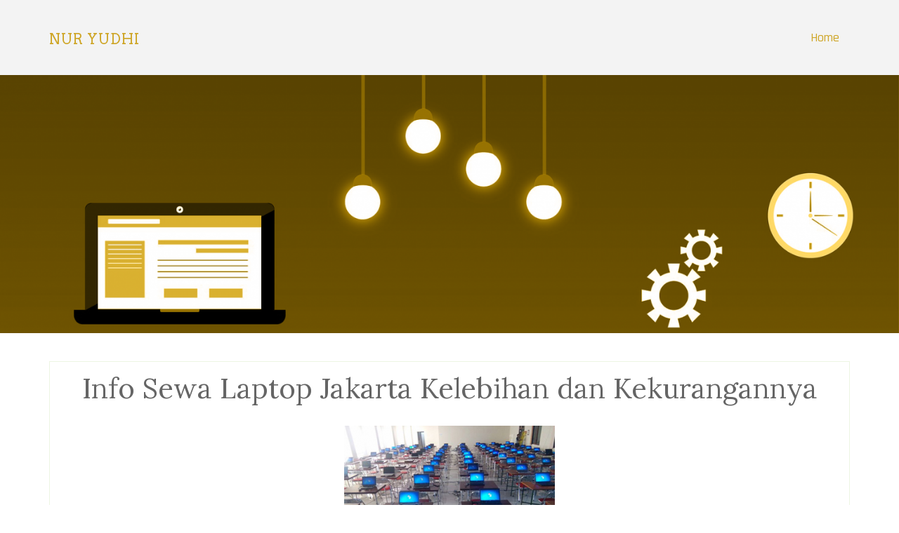

--- FILE ---
content_type: text/html
request_url: https://nuryudhi.com/info-sewa-laptop-jakarta/
body_size: 4014
content:
<!DOCTYPE html><html lang="en-US"><head><meta charset="UTF-8" /><meta http-equiv="X-UA-Compatible" content="IE=edge" /><meta name="viewport" content="width=device-width, initial-scale=1" /><link rel="profile" href="https://gmpg.org/xfn/11" /><meta name='robots' content='index, follow, max-image-preview:large, max-snippet:-1, max-video-preview:-1' /><link media="all" href="https://nuryudhi.com/wp-content/cache/autoptimize/css/autoptimize_f734264e8bd4bba0b0b9b52978620ddc.css" rel="stylesheet"><title>Info Sewa Laptop Jakarta Kelebihan dan Kekurangannya</title><meta name="description" content="Info sewa laptop jakarta, serta kelebihan dan kekurangan laptop yang harus Anda ketahui terlebih dahulu sebelum Anda menyewanya" /><link rel="canonical" href="https://nuryudhi.com/info-sewa-laptop-jakarta/" /><meta property="og:locale" content="en_US" /><meta property="og:type" content="article" /><meta property="og:title" content="Info Sewa Laptop Jakarta Kelebihan dan Kekurangannya" /><meta property="og:description" content="Info sewa laptop jakarta, serta kelebihan dan kekurangan laptop yang harus Anda ketahui terlebih dahulu sebelum Anda menyewanya" /><meta property="og:url" content="https://nuryudhi.com/info-sewa-laptop-jakarta/" /><meta property="og:site_name" content="Nur Yudhi" /><meta property="article:modified_time" content="2019-11-05T02:07:42+00:00" /><meta property="og:image" content="https://nuryudhi.com/wp-content/uploads/2019/09/sewa-laptop-jakarta-3-300x204.png" /><meta name="twitter:card" content="summary_large_image" /><meta name="twitter:label1" content="Est. reading time" /><meta name="twitter:data1" content="3 minutes" /> <script type="application/ld+json" class="yoast-schema-graph">{"@context":"https://schema.org","@graph":[{"@type":"WebPage","@id":"https://nuryudhi.com/info-sewa-laptop-jakarta/","url":"https://nuryudhi.com/info-sewa-laptop-jakarta/","name":"Info Sewa Laptop Jakarta Kelebihan dan Kekurangannya","isPartOf":{"@id":"https://nuryudhi.com/#website"},"primaryImageOfPage":{"@id":"https://nuryudhi.com/info-sewa-laptop-jakarta/#primaryimage"},"image":{"@id":"https://nuryudhi.com/info-sewa-laptop-jakarta/#primaryimage"},"thumbnailUrl":"https://nuryudhi.com/wp-content/uploads/2019/09/sewa-laptop-jakarta-3-300x204.png","datePublished":"2019-09-05T03:00:21+00:00","dateModified":"2019-11-05T02:07:42+00:00","description":"Info sewa laptop jakarta, serta kelebihan dan kekurangan laptop yang harus Anda ketahui terlebih dahulu sebelum Anda menyewanya","breadcrumb":{"@id":"https://nuryudhi.com/info-sewa-laptop-jakarta/#breadcrumb"},"inLanguage":"en-US","potentialAction":[{"@type":"ReadAction","target":["https://nuryudhi.com/info-sewa-laptop-jakarta/"]}]},{"@type":"ImageObject","inLanguage":"en-US","@id":"https://nuryudhi.com/info-sewa-laptop-jakarta/#primaryimage","url":"https://nuryudhi.com/wp-content/uploads/2019/09/sewa-laptop-jakarta-3.png","contentUrl":"https://nuryudhi.com/wp-content/uploads/2019/09/sewa-laptop-jakarta-3.png","width":427,"height":291,"caption":"sewa laptop jakarta 3"},{"@type":"BreadcrumbList","@id":"https://nuryudhi.com/info-sewa-laptop-jakarta/#breadcrumb","itemListElement":[{"@type":"ListItem","position":1,"name":"Home","item":"https://nuryudhi.com/"},{"@type":"ListItem","position":2,"name":"Info Sewa Laptop Jakarta Kelebihan dan Kekurangannya"}]},{"@type":"WebSite","@id":"https://nuryudhi.com/#website","url":"https://nuryudhi.com/","name":"Nur Yudhi","description":"Tentang Aku, Kita dan Bisnis","potentialAction":[{"@type":"SearchAction","target":{"@type":"EntryPoint","urlTemplate":"https://nuryudhi.com/?s={search_term_string}"},"query-input":{"@type":"PropertyValueSpecification","valueRequired":true,"valueName":"search_term_string"}}],"inLanguage":"en-US"}]}</script> <link rel="alternate" type="application/rss+xml" title="Nur Yudhi &raquo; Feed" href="https://nuryudhi.com/feed/" /><link rel="alternate" type="application/rss+xml" title="Nur Yudhi &raquo; Comments Feed" href="https://nuryudhi.com/comments/feed/" /><link rel="alternate" title="oEmbed (JSON)" type="application/json+oembed" href="https://nuryudhi.com/wp-json/oembed/1.0/embed?url=https%3A%2F%2Fnuryudhi.com%2Finfo-sewa-laptop-jakarta%2F" /><link rel="alternate" title="oEmbed (XML)" type="text/xml+oembed" href="https://nuryudhi.com/wp-json/oembed/1.0/embed?url=https%3A%2F%2Fnuryudhi.com%2Finfo-sewa-laptop-jakarta%2F&#038;format=xml" /> <script type="text/javascript" src="https://nuryudhi.com/wp-includes/js/jquery/jquery.min.js?ver=3.7.1" id="jquery-core-js"></script> <link rel="https://api.w.org/" href="https://nuryudhi.com/wp-json/" /><link rel="alternate" title="JSON" type="application/json" href="https://nuryudhi.com/wp-json/wp/v2/pages/759" /><link rel="EditURI" type="application/rsd+xml" title="RSD" href="https://nuryudhi.com/xmlrpc.php?rsd" /><meta name="generator" content="WordPress 6.9" /><link rel='shortlink' href='https://nuryudhi.com/?p=759' /></head><body data-rsssl=1 class="wp-singular page-template-default page page-id-759 wp-embed-responsive wp-theme-di-responsive" itemscope itemtype="http://schema.org/WebPage"> <a class="skip-link screen-reader-text" href="#content">Skip to content</a><div id="navbarouter" class="navbarouter"><div class="headermain clearfix"><nav id="navbarprimary" class="navbar navbar-expand-lg navbarprimary"><div class="container"><div class="header-logo-outer"><h3 class='site-title-main'><a href='https://nuryudhi.com/' rel='home' class='site-name-pr' >Nur Yudhi</a></h3></div><div class="navbar-header"> <button type="button" class="navbar-toggler" data-toggle="collapse" data-target="#collapse-navbarprimary"> <span class="navbar-toggler-icon"></span> </button></div><div id="collapse-navbarprimary" class="collapse navbar-collapse"><ul id="primary-menu" class="nav navbar-nav primary-menu"><li id="menu-item-24" class="menu-item menu-item-type-custom menu-item-object-custom menu-item-home nav-item menu-item-24"><a  href="https://nuryudhi.com/" class="nav-link">Home</a></li></ul></div></div></nav></div></div><div class="container-fluid"><div class="row"><div class="alignc wd100"><div id="wp-custom-header" class="wp-custom-header"><img src="https://nuryudhi.com/wp-content/themes/di-responsive/assets/images/header-image.png" width="1350" height="260" alt="" decoding="async" fetchpriority="high" /></div></div></div></div><div id="maincontainer" class="container-fluid mrt40 mrb20 clearfix maincontainer"><div id="content" class="container"><div class="row"><div class="col-md-12"><div class="left-content" ><div id="post-759" class="clearfix single-posst post-759 page type-page status-publish hentry" itemscope itemtype="http://schema.org/CreativeWork"><div class="content-first"><div class="content-second"><h1 class="the-title entry-title" itemprop="headline">Info Sewa Laptop Jakarta Kelebihan dan Kekurangannya</h1></div><div class="content-third" itemprop="text"><div class="entry-content"><p><img decoding="async" class="alignnone size-medium wp-image-760 aligncenter" src="https://nuryudhi.com/wp-content/uploads/2019/09/sewa-laptop-jakarta-3-300x204.png" alt="sewa laptop jakarta 3" width="300" height="204" srcset="https://nuryudhi.com/wp-content/uploads/2019/09/sewa-laptop-jakarta-3-300x204.png 300w, https://nuryudhi.com/wp-content/uploads/2019/09/sewa-laptop-jakarta-3.png 427w" sizes="(max-width: 300px) 100vw, 300px" /></p><p><span style="color: #000000;"><a style="color: #000000;" href="http://indotekmultimedia.com/sewa-laptop-jakarta/" target="_blank" rel="noopener noreferrer">Info sewa laptop jakarta</a> &#8211;</span> Laptop merupakan perusahaan yang berasal dari Amerika, produk apple terkenal dengan kualitasnya yang tinggi dan harganya yang mahal, selain itu biasa di gunakan oleh orang yang memiliki gengsi tinggi.</p><p>Perusahaan Apple berdiri pada tahun 1976, perusahaan apple terus berkembang dan di tahun 1977 berubah menjadi Apple Computer. Perangkat lunak yang di gunakan pada laptop Apple yaitu OS X dan iOs, sehingga jika di pakai oleh orang Indonesia agak sulit karena tidak terbiasa.</p><p>Harga laptop Apple sangat mahal maka dari itu apple dikenal dengan produk yang di ciptakan untuk kalangan atas. Harganya di bandrol sangat mahal sekitar di atas 10 juta, sangat jauh berbeda dengan harga laptop merk lain yang harganya di bawah 10 juta, bahkan untuk merk tertentu harga laptop ada yang sekitar 4 jutaan.</p><p>Walaupun harga laptop apple mahal masih ada saja pembelinya, ada berbagai macam alasan orang membelinya, yang pertama karena laptop Apple mampu memberikan kualitas yang lebih baik dari merk laptop lain, yang kedua orang membeli laptop Apple dengan alasan karena gengsinya tinggi, ia membeli hanya karena ingin menaikan gengsi dia di kalangan teman-temannya.</p><p>Dan yang ketiga alasan orang membeli laptop Apple yaitu karena memang benar-benar membutuhkan fitur-fitur yang terdapat di dalam laptop Apple.</p><h2>Info Sewa Laptop Jakarta Serta Kekuranagn dan Kelebihan Laptop</h2><p>Akan tetapi yang namanya buatan manusia pasti ada kelebihan dan kekurangannya. Dan sekarang saya akan membahas mengenai kekurangan dan kelebihan dari laptop Apple.</p><p><strong>Kelebihan laptop Aple</strong><br /> Ada beberapa kelebihan yang di hadirkan dari laptop Apple, diantaranya;<br /> 1. Apple mampu menciptakan design yang mewah dan terlihat lebih berkelas, sehingga pengguna akan merasa lebih percaya diri di saat membawa atau menggunakannya. Sehingga wajar saja laptop Apple memiliki harga yang tinggi.<br /> 2. Laptop Apple menggunakan Operating System yang sangat sederhana dan mudah di gunakan (bagi orang Amerika) seperti MacOS.<br /> 3. <a href="https://id.wikipedia.org/wiki/Laptop" target="_blank" rel="noopener noreferrer">Laptop</a> Apple mampu menghadirkan keyboard yang sudah dilengkapi dengan pencahayaan otomatis, pencahayaan tersebut bisa di sesuaikan dengan kondisi cahaya sekitar, selain itu jarak dari masing-masing tombol cukup lebar. Dan ukuran touch pad lebih besar dari laptop lain sehingga pengguna bisa merasa nyaman.<br /> 4. Di lengkapi dengan LCD resolusi tinggi dengan begitu layar terlihat lebih nyaman. laptop Apple memiliki kemampuan untuk menyesuaikan kecerahan sesuai dengan pencahayaan di sekitar, teknologi tersebut merupakan kelebihan yang hanya di miliki oleh laptop Apple.<br /> 5. Bahan yang digunakan untuk membuat laptop yaitu bahan yang ramah lingkungan sehingga bisa di daur ulang.</p><p><strong>Kekurangan laptop Apple</strong><br /> 1. Harga yang di bandrol sangat tinggi bahkan jika di bandingkan laprop merk lain bisa dua kali lipat bahkan lebih, walaupun specs yang di ciptakan sama.<br /> 2. Banyak laptop dengan merk yang berbeda namun dengan performa yang sama harganya jauh berbeda.<br /> 3. Laptop Apple menggunakan operating system yang berbeda, dia menggunakan operating system sendiri yaitu MacOS, hal ini mungkin akan membuat kesulitan bagi orang Indonesia karena sudah terbiasa menggunakan operating system mycrosoft.<br /> 4. Lokasi service center tidak merata, lebih banyak tersebar di daerah perkotaan. Tentu saja hal ini menyebabkan kesulitan para pengguna yang lokasinya di daerah.<br /> 5. Harga suku cadang sangat mahal. Sehingga jika ada kerusakan anda harus mempersiapkan uang yang lebih untuk memperbaikinya.</p><h3><span style="color: #000000;"><a style="color: #000000;" href="https://tentangbisnis.com/info-sewa-laptop-jakarta/" target="_blank" rel="noopener noreferrer">Info sewa laptop jakarta</a></span> yang dapat membantu Anda</h3></div></div></div></div></div></div></div></div></div><div class="container-fluid footer-copyright pdt10 pdb10 clearfix"><div class="container"><div class="row mrt10"><div class="col-md-4 cprtlft_ctmzr"><p><a href="https://nuryudhi.com">Nuryudhi</a></p></div><div class="col-md-4 alignc-spsl cprtcntr_ctmzr"><p><a href="https://nuryudhi.com/sitemap_index.xml">Sitemap</a></p></div><div class="col-md-4 alignr-spsl cprtright_ctmzr"><p>WordPress <a target="_blank" href="https://dithemes.com/di-responsive-free-wordpress-theme/"><span class="fa fa-thumbs-o-up"></span> Di Responsive</a> Theme</p></div></div></div></div> <a id="back-to-top" href="#"><span class="fa fa-chevron-up"></span></a> <script type="speculationrules">{"prefetch":[{"source":"document","where":{"and":[{"href_matches":"/*"},{"not":{"href_matches":["/wp-*.php","/wp-admin/*","/wp-content/uploads/*","/wp-content/*","/wp-content/plugins/*","/wp-content/themes/di-responsive/*","/*\\?(.+)"]}},{"not":{"selector_matches":"a[rel~=\"nofollow\"]"}},{"not":{"selector_matches":".no-prefetch, .no-prefetch a"}}]},"eagerness":"conservative"}]}</script> <script defer src="https://nuryudhi.com/wp-content/cache/autoptimize/js/autoptimize_b5040a36a783f40810b91a69d86574cb.js"></script></body></html><!-- WP Fastest Cache file was created in 0.396 seconds, on January 19, 2026 @ 8:50 pm -->